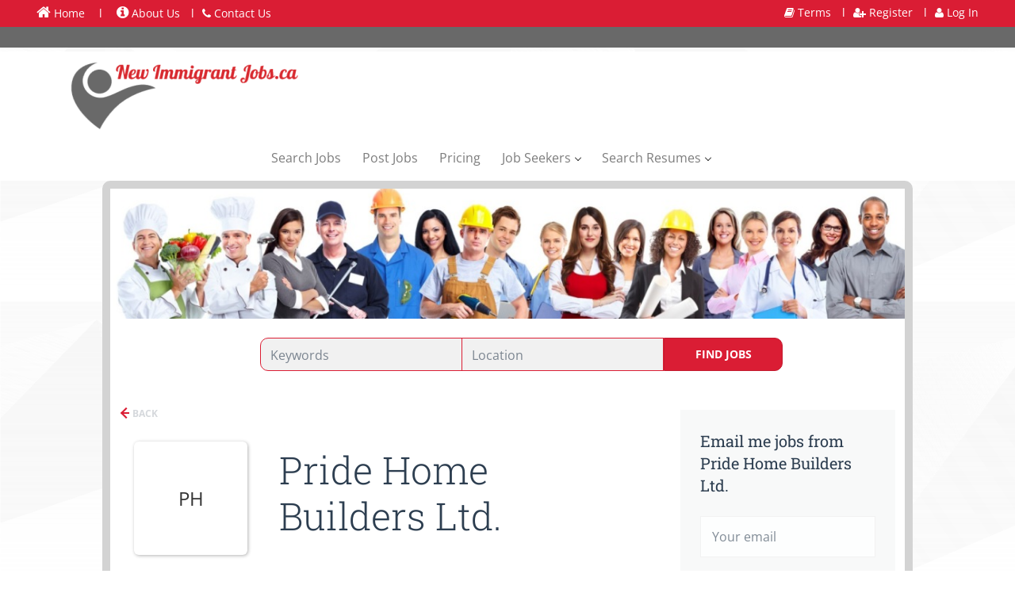

--- FILE ---
content_type: text/html;charset=utf-8
request_url: https://newimmigrantjobs.ca/company/36/pride-home-builders-ltd/
body_size: 11296
content:
<!DOCTYPE html>
<html lang="en">
<head>
    <meta charset="utf-8">
    <meta http-equiv="X-UA-Compatible" content="IE=edge">
    <meta name="viewport" content="width=device-width, initial-scale=1">
    <!-- The above 3 meta tags *must* come first in the head; any other head content must come *after* these tags -->

    <meta name="keywords" content="">
    <meta name="description" content="Jobs at Pride Home Builders Ltd. on New Immigrant Jobs">
    <meta name="viewport" content="width=device-width, height=device-height,
                                   initial-scale=1.0, maximum-scale=1.0,
                                   target-densityDpi=device-dpi">
    <link rel="alternate" type="application/rss+xml" title="Jobs" href="https://newimmigrantjobs.ca/rss/">

    <title>Jobs at Pride Home Builders Ltd. | New Immigrant Jobs</title>

    <link href="https://cdn.smartjobboard.com/2025.09/templates/BreezeDND/assets/styles.css" rel="stylesheet">

    <link href="https://newimmigrantjobs.ca/templates/BreezeDND/assets/style/styles.css?v=1767578093.8022" rel="stylesheet" id="styles">

    <link rel="icon" href="https://newimmigrantjobs.ca/templates/BreezeDND/assets/images/fiv red 2 small.png" type="image/x-icon" />
<link href="https://cdn.smartjobboard.com/fonts/open-sans/style.css" rel="stylesheet" type="text/css" media="print" onload="this.media='all'; this.onload=null;">
<link href="https://cdn.smartjobboard.com/fonts/roboto-slab/style.css" rel="stylesheet" type="text/css" media="print" onload="this.media='all'; this.onload=null;">
<link rel='canonical' href='https://newimmigrantjobs.ca/company/36/pride-home-builders-ltd/'>
<meta property="og:type" content="article" />
<meta property="og:site_name" content="New Immigrant Jobs" />
<meta property="og:url" content="https://newimmigrantjobs.ca/company/36/pride-home-builders-ltd/" />
<meta property="og:title" content="Jobs at Pride Home Builders Ltd. | New Immigrant Jobs" />
<meta property="og:description" content="Jobs at Pride Home Builders Ltd. on New Immigrant Jobs" />
<meta property="og:image" content="https://newimmigrantjobs.ca/templates/BreezeDND/assets/images/logo2.png" />
<meta name="twitter:image" content="https://newimmigrantjobs.ca/templates/BreezeDND/assets/images/logo2.png">
<script type="application/ld+json">{"@context":"https:\/\/schema.org","@type":"WebSite","url":"https:\/\/newimmigrantjobs.ca","image":"https:\/\/newimmigrantjobs.ca\/templates\/BreezeDND\/assets\/images\/logo2.png","description":"NewImmigrantJobs.ca, New Immigrant Jobs,  Newcomers Jobs,  New Canadian Jobs, New Immigrants Jobs, New Immigrant Jobs Canada, New Immigrants Jobs Canada","keywords":"NewImmigrantJobs.ca, New Immigrant Jobs, , Newcomers Jobs,  New Canadian Jobs, New Immigrants Job, New Immigrant Jobs canada","name":"New Immigrant Jobs","potentialAction":{"@type":"SearchAction","target":"https:\/\/newimmigrantjobs.ca\/jobs\/?q={q}","query-input":"required name=q"}}</script>
            <!-- Global Site Tag (gtag.js) - Google Analytics -->
        <script async src="https://www.googletagmanager.com/gtag/js?id=UA-110320771-1"></script>
        <script>
            window.dataLayer = window.dataLayer || [];
            function gtag(){ dataLayer.push(arguments); }
            gtag('js', new Date());
                                        gtag('config', 'UA-110320771-1', {
                    'anonymize_ip': true,
                    'dimension1': 'canadajobs.mysmartjobboard.com',
                    'dimension2': 'BreezeDND'
                });
                    </script>
            <script>
    </script>    <style type="text/css">#latestJobsPaginator > div > div > article > div.media-right.text-right > div.listing-item__date { display :none; }</style>
    <script>
    document.addEventListener('DOMContentLoaded', function() {
        if (/job\/(\d+)\//.test(window.location.href)) {
            var id = /job\/(\d+)\//.exec(window.location.href);
            id = id[1];
            $('.listing-item__info--item').last().after(
                '<li class="listing-item__info--item"> Job ID: ' +
                id +
                '</li>'
            );
        }


        if ($("a:contains('My Account')").length) {
            $("#login-link").attr('href', 'https://newimmigrantjobs.ca/my-account');
            $("#register-link").attr('href', 'https://newimmigrantjobs.ca/logout/').html('<i class="fa fa-user"></i> Logout ');
            $("#login-link").html('My Account');
        }

        var url = window.location.href;
        // console.log($(".quick-search").length);
        if (
            url != 'https://newimmigrantjobs.ca/'
            && !~url.indexOf("/jobs/")
            && !~url.indexOf("/registration/")
            && !~url.indexOf("/login/")
            && !~url.indexOf("/my-account")
            && !~url.indexOf("my-listings/job/")
            && !~url.indexOf("/system/applications/view/")
            && !~url.indexOf("/edit-profile/")
            && !~url.indexOf("/companies/")
            && !~url.indexOf("/resumes/")
            && !~url.indexOf("/states/")
            && !~url.indexOf("/cities/")
            && !~url.indexOf("/categories/")


        ) {
            $.get('https://apps.smartjobboard.com/canadajobs/quick_search.php', function(data) {
                $(".quick-search__inner-pages").remove();
                $(".page-row:not('.hidden-print')").prepend(data);
            }).done(function() {

                if (~url.indexOf("products/") || ~url.indexOf("/edit-job") || ~url.indexOf("add-listing/?listing_type_id=Job")) {
                    console.log('asdf');
                    $(".quick-search .row").hide();
                    $(".quick-search__wrapper").css('margin-top', '-257px');
                }
            });
        }



        if (
            (~url.indexOf("/system/applications/view/") && $("a:contains('My Resumes')").length)
            || (~url.indexOf("/edit-profile/") && $("a:contains('My Resumes')").length)
        ) {
            $.get('https://apps.smartjobboard.com/canadajobs/quick_search.php', function(data) {
                $(".page-row:not('.hidden-print')").prepend(data);
            });
        }

        if (
            ~url.indexOf("/jobs/")
            || ~url.indexOf("/states/")
            || ~url.indexOf("/cities/")
            || ~url.indexOf("/categories/")
        ) {
            $.get('https://apps.smartjobboard.com/canadajobs/quick_search.php', function(data) {
                console.log($(data).find('.main-banner').length);
                if ($(data).find('.main-banner').length) {
                    $('.display-item').prepend($(data).find('.main-banner'));
                    $('.main-banner').css('height', '269px');
                    $('.main-banner').addClass('hidden-xs-480');
                }
            });
        }


        if (~url.indexOf("/job/")) {
            var jobID = getListingIDByURL(url);
            $.ajax({
                type: "GET",
                data: {"jobID": jobID},
                url: 'https://apps.smartjobboard.com/canadajobs/?function=getJobInfo',
                dataType : 'json',
                success: function (response) {
                    console.log(response);

                    $(".details-body__item-date").html("<div>Date Posted: "+response['activation_date'] +" </div><div>Expiry Date: " + response['expiration_date'] + "</div>");

                }
            });
        }

        function getListingIDByURL(url) {
            var regex;
            if (~url.indexOf("/resume/")) {
                regex = /resume\/(\d*)\//g;
            }
            if (~url.indexOf("/my-resume-details/")) {
                regex = /my-resume-details\/(\d*)\//g;
            }
            if (~url.indexOf("/resume-preview/")) {
                regex = /resume-preview\/(\d*)\//g;
            }
            if (~url.indexOf("/job/")) {
                regex = /job\/(\d*)\//g;
            }
            if ( ~url.indexOf("/job-preview/")) {
                regex = /job-preview\/(\d*)\//g;
            }
            const str = url;
            let m;
            var listingID;

            while ((m = regex.exec(str)) !== null) {
                if (m.index === regex.lastIndex) {
                    regex.lastIndex++;
                }
                listingID = m[1];
            }
            return listingID;
        }

    });


</script>


<link rel="stylesheet" type="text/css" href="https://maxcdn.bootstrapcdn.com/font-awesome/4.6.3/css/font-awesome.min.css" />
<div class="red-header visible-md-inline-block visible-lg-inline-block">
    <div class="top-header-left">
        <a href="https://newimmigrantjobs.ca/" class="smallA"><i class="fa fa-home"></i> Home</a> &nbsp; l &nbsp;
        <a class="smallA" href="https://newimmigrantjobs.ca/about/"><i class="fa fa-info-circle" style="font-size:18px"></i>  About Us</a>&nbsp; l
        <a class="smallA" href="https://newimmigrantjobs.ca/contact/"><i class="fa fa-phone"></i> Contact Us</a>


    </div>
    <div class="top-header-right">
        <a class="smallA" href="https://newimmigrantjobs.ca/terms-of-use/"><i class="fa fa-book"></i> Terms  </a>&nbsp; l
        <a class="smallA" href="https://newimmigrantjobs.ca/registration/" id="register-link"><i class="fa fa-user-plus"></i> Register</a>&nbsp; l
        <a class="smallA" href="https://newimmigrantjobs.ca/login/" id="login-link"><i class="fa fa-user"></i> Log In  </a>
    </div>
</div>
<div class="dark-header visible-md-inline-block visible-lg-inline-block"></div>
<style>
    body {
        background-image: url("https://apps.smartjobboard.com/canadajobs/background.png");
    }

    .fa-home {
        font-size: 19px;
    }

    .red-header,
    .dark-header {
        width:  100%;
        height: 26px;
        color: white;
    }

    .red-header{
        background: #DA1D34;
        padding: 10px;
        height: 34px;
    }

    .red-header a {
        color: white !important;
        display: inline-block;
        padding: 6px;
        text-decoration: none;
    }

    .red-header a:hover {
        text-decoration: underline;
    }

    .dark-header {
        background: #696969;
        margin-top: -5px;
    }
    .top-header-right{
        height: 34px;
        width: 50%;
        position: absolute;
        right:0px;
        top: 0px;
        text-align: right;
        padding-right: 40px;
    }

    .top-header-left{
        height: 34px;
        width: 50%;
        position: absolute;
        left: 0px;
        top: 0px;
        text-align: left;
        padding-left: 40px;
    }

    .navbar-right {
        display: none;
    }

    .navbar {
        border-bottom: none;
    }

    .navbar-left {
        float: none !important;
    }

    .visible-lg {
        width: 100%;
        text-align: center;
        float: left;
    }

    [data-name="main"] .section {
        max-width: 1005px;
        /*padding-right: 15px;*/
        /*padding-left: 15px;*/
        margin-right: auto;
        margin-left: auto;
        border-right: 10px solid lightgray;
        border-left: 10px solid lightgray;
        background: white;
    }

    @media (min-width: 992px) {
        [data-name="main"] .section {
            width: 970px;
        }

        .details-body__item-date div:first-child {
            width: 50%;
            position: relative;
            float: left;
        }
        .details-body__item-date div:nth-child(2n) {
            float: right;
            width: 50%;
            position: relative;
        }
    }

    @media (min-width: 1200px) {
        [data-name="main"] .section {
            width: 1170px;
        }
    }


    [data-type="search_form"] {
        border-top: 10px solid lightgray;
        border-top-left-radius: 10px;
        border-top-right-radius: 10px;
    }

    .main-sections,
    .main-sections__featured-companies.container {
        margin-top: 0px;
        margin-bottom: 0px;
    }

    .main-sections .container:not(.container-fluid):not(.widget__text-block):not(.main-sections):not(.main-sections__jobs-by--wrapper) {
        border-right: 10px solid lightgray;
        border-left: 10px solid lightgray;
        border-bottom: 10px solid lightgray;
        border-bottom-left-radius: 10px;
        border-bottom-right-radius: 10px;
        background: white;
    }

    .main-banner {
        position: relative;
        height: 314px;
        background-repeat: no-repeat;
        background-size: contain;
    }

    .quick-search {
        background: none;
    }

    .quick-search .row {
        margin-right: 150px;
        margin-left: 150px;
    }
    @media (max-width: 767px) {
        .quick-search .row {
            margin-right: 0px;
            margin-left: 0px;
        }
    }


    .quick-search .form-control {
        padding: 3px 12px 0;
        background: #F1F1F1;
        border: 1px solid #db1e34;
    }

    .quick-search .form-group__input {
        margin: -3px;
    }



    .quick-search__wrapper {
        margin: -145px auto 0;
        padding: 19px 0;
    }

    .quick-search .form-group__btn {
        margin-bottom: -1px;
        margin-left: -1px;
    }
    @media (max-width: 991px) {
        .quick-search .form-group__btn {
            padding-left: 0px;
            margin-left: 0px;
        }
    }

    @media (max-width: 767px) {
        .quick-search .form-group__input {
            margin: 0px;
        }
        .quick-search #keywords {
            border-top-left-radius: 10px;
            border-top-right-radius: 10px;
        }

        .quick-search__find {
            border-bottom-left-radius: 10px;
            border-bottom-right-radius: 10px;
        }
    }
    @media (min-width: 767px) {
        .quick-search #keywords {
            border-top-left-radius: 10px;
            border-bottom-left-radius: 10px;
        }

        .quick-search__find {
            border-top-right-radius: 10px;
            border-bottom-right-radius: 10px;
        }
    }


    /* search results */
    .display-item .search-header {
        background: #fff;
        box-shadow: none;
        -webkit-box-shadow: none;
        height: 0px;
    }
    /*.display-item {*/
    /*border: 10px solid lightgray;*/
    /*border-radius: 10px;*/
    /*max-width: 1005px;*/
    /*margin-left: auto;*/
    /*margin-right: auto;*/
    /*background: white;*/
    /*}*/
    /*.listing-results .container{*/
    /*border: none !important;*/
    /*}*/

    /* static pages */
    .static-pages__wrapper,
    .page-row:not(.hidden-print) {
        max-width: 1022px;
        background: white;
        margin-left: auto;
        margin-right: auto;
        display: block;
        border: 10px solid lightgrey;
        border-radius: 10px;
        height: auto;
    }

    .container--small.full-applicants .applicants {
        width: 100%;
    }

    /*.page-row:not(.hidden-print) .container:first-child {*/
    /*border-top: 10px solid lightgray;*/
    /*border-right: 10px solid lightgray;*/
    /*border-left: 10px solid lightgray;*/
    /*border-top-left-radius: 10px;*/
    /*border-top-right-radius: 10px;*/
    /*}*/
    /**/
    /*.page-row:not(.hidden-print) > .container {*/
    /*border-right: 10px solid lightgray;*/
    /*border-left: 10px solid lightgray;*/
    /*}*/
    /**/
    /*.page-row:not(.hidden-print) .container:last-child{*/
    /*border-bottom: 10px solid lightgray;*/
    /*border-right: 10px solid lightgray;*/
    /*border-left: 10px solid lightgray;*/
    /*border-bottom-left-radius: 10px;*/
    /*border-bottom-right-radius: 10px;*/
    /*}*/

    #apply-form .form-group {
        margin-bottom: 7px;
    }

    .modal-header {
        padding: 0px 15px;
    }

    @media print {
        .footer {
            display: none;
        }

        .hidden-print {
            display: none;
        }
    }

</style>

<script src="https://ajax.googleapis.com/ajax/libs/jquery/3.5.1/jquery.min.js"></script>
<script src="https://cdnjs.cloudflare.com/ajax/libs/jspdf/1.3.5/jspdf.debug.js"></script>

<script>
$(document).ready(function(){
    var url = $(location).attr('href');
    var isJobPage = url.includes("/job/");

    if(isJobPage){
        $(".print_pdf").show();
    } else {
        $(".print_pdf").hide();
    }

    $(".print_pdf").click(function(){
        // Get the page title
        var page_title = $(document).find("title").text();
        var divContents = "";

        // Get logo image
        // Center the logo using a div with inline style for printing
        var logo_image = '<div style="text-align: center;"><img src="https://newimmigrantjobs.ca/templates/BreezeDND/assets/images/logo2.png" alt="New Immigrant Jobs" style="max-width: 100%; height: auto;"></div>';
        divContents += logo_image + "<br><br>";

        // Get job details
        var post_date = $(".details-body__item-date").html();
        if (post_date) divContents += post_date;

        var job_title = $(".details-header__title").html();
        if (job_title) divContents += "<h1>" + job_title + "</h1>";

        // Create a table with borders for the job variables
        divContents += "<table style='width: 100%; border-collapse: collapse; border: 1px solid black;'>";

        // Salary
        var job_salary = $(".listing-item__info--item-salary-range").text();
        if (job_salary && job_salary.trim() !== ""){
            divContents += "<tr><td style='width: 30%; border: 1px solid black; padding: 5px;'><b>Wage:</b></td><td style='border: 1px solid black; padding: 5px;'>" + job_salary + "</td></tr>";
        }

        // Employer
        var job_employer = $(".listing-item__info--item-company").text();
        if(job_employer && job_employer.trim() !== ""){
            divContents += "<tr><td style='border: 1px solid black; padding: 5px;'><b>Posted by:</b></td><td style='border: 1px solid black; padding: 5px;'>" + job_employer + "</td></tr>";
        }

        // Location
        var job_location = $(".listing-item__info--item-location").text();
        if(job_location && job_location.trim() !== ""){
            divContents += "<tr><td style='border: 1px solid black; padding: 5px;'><b>Location:</b></td><td style='border: 1px solid black; padding: 5px;'>" + job_location + "</td></tr>";
        }

      // Job Id
var job_id_raw = $("ul.listing-item__info>li:nth-child(3)").text();
if(job_id_raw && job_id_raw.trim() !== ""){
    // This removes "Job Id:" from the string so it doesn't repeat
    var job_id_clean = job_id_raw.replace(/Job Id:\s*/i, "").trim();
    divContents += "<tr><td style='border: 1px solid black; padding: 5px;'><b>Job Id:</b></td><td style='border: 1px solid black; padding: 5px;'>" + job_id_clean + "</td></tr>";
}

        // Job type
        var job_type = $(".job-type>span:nth-child(1)").html();
        if(job_type && job_type.trim() !== ""){
            divContents += "<tr><td style='border: 1px solid black; padding: 5px;'><b>Job type:</b></td><td style='border: 1px solid black; padding: 5px;'>" + job_type + "</td></tr>";
        }

        // Category
        var job_category = $(".job-type>span:nth-child(2)").html();
        if(job_category && job_category.trim() !== ""){
            divContents += "<tr><td style='border: 1px solid black; padding: 5px;'><b>Category:</b></td><td style='border: 1px solid black; padding: 5px;'>" + job_category + "</td></tr>";
        }
        
        // Close the table
        divContents += "</table>";

        // Job content
        var job_content = $(".details-body__content").html();
        if (job_content) {
            divContents += "<h3>JOB DESCRIPTION</h3>";
            divContents += job_content;
        }

        // Employer / Apply info
        var employerNameElement = $("body > div.page-row.page-row-expanded > div.display-item > div > div > div.row.details-body__job > div > div.pull-left.details-body__left > div:nth-child(10)");
        var applyEmailElement = $("body > div.page-row.page-row-expanded > div.display-item > div > div > div.row.details-body__job > div > div.pull-left.details-body__left > div:nth-child(12)");
        var applyLabel = $("body > div.page-row.page-row-expanded > div.display-item > div > div > div.row.details-body__job > div > div.pull-left.details-body__left > h3:nth-child(9)").html();

        if(employerNameElement.length){
            var job_em_name = employerNameElement.text();
            if(applyLabel == "Apply by Email:"){
                divContents += "<b>Apply by Email: </b>" + job_em_name + "<br>";
            } else {
                divContents += "<b>Employer Name: </b>" + job_em_name + "<br>";
            }
        }

        if(applyEmailElement.length){
            var job_apply_email = applyEmailElement.text();
            divContents += "<b>Apply by Email: </b>" + job_apply_email + "<br>";
        }

        // Open a new window for printing, using _self to retain URL
        var printWindow = window.open('', '_self', 'fullscreen=yes');

        // Write content to the new window
        printWindow.document.write('<html><head><title>'+page_title+'</title>');
        printWindow.document.write('</head><body >');
        printWindow.document.write(divContents);
        printWindow.document.write('</body></html>');
        printWindow.document.close();

        // Trigger the print dialog
        printWindow.print();
    });
});
</script>
</head>
<body>
    <nav class="navbar navbar-default">
	<div class="container container-fluid">
		<div class="logo navbar-header">
			<a class="logo__text navbar-brand" href="https://newimmigrantjobs.ca">
				<img src="https://newimmigrantjobs.ca/templates/BreezeDND/assets/images/logo2.png" alt="New Immigrant Jobs" />
			</a>
		</div>
		<div class="burger-button__wrapper burger-button__wrapper__js visible-sm visible-xs"
			 data-target="#navbar-collapse" data-toggle="collapse">
			<a href="#" aria-label="Navigation Menu"><div class="burger-button"></div></a>
		</div>
		<div class="collapse navbar-collapse" id="navbar-collapse">
			<div class="visible-sm visible-xs">
													<ul class="nav navbar-nav navbar-left">
            <li class="navbar__item ">
            <a class="navbar__link" href="/jobs/" ><span>Search Jobs</span></a>
                    </li>
            <li class="navbar__item ">
            <a class="navbar__link" href="/add-listing/?listing_type_id=Job" ><span>Post Jobs</span></a>
                    </li>
            <li class="navbar__item ">
            <a class="navbar__link" href="/employer-products/" ><span>Pricing</span></a>
                    </li>
            <li class="navbar__item  dropdown">
            <a class="navbar__link" href="/jobs/" ><span>Job Seekers</span></a>
                            <ul class="dropdown-menu">
                                            <li class="navbar__item ">
                            <a class="navbar__link" href="https://canadajobs.mysmartjobboard.com/add-listing/?listing_type_id=Resume" ><span>Upload Resume</span></a>
                        </li>
                                            <li class="navbar__item ">
                            <a class="navbar__link" href="/jobs/" ><span>Search Jobs</span></a>
                        </li>
                                            <li class="navbar__item ">
                            <a class="navbar__link" href="https://canadajobs.mysmartjobboard.com/registration/?user_group_id=JobSeeker" ><span>Sign Up</span></a>
                        </li>
                                            <li class="navbar__item ">
                            <a class="navbar__link" href="https://canadajobs.mysmartjobboard.com/login/" ><span>Log In</span></a>
                        </li>
                                    </ul>
                    </li>
            <li class="navbar__item  dropdown">
            <a class="navbar__link" href="/resumes/" ><span>Search Resumes</span></a>
                            <ul class="dropdown-menu">
                                            <li class="navbar__item ">
                            <a class="navbar__link" href="/employer-products/" ><span>Pricing (CAD)</span></a>
                        </li>
                                            <li class="navbar__item ">
                            <a class="navbar__link" href="/add-listing/?listing_type_id=Job" ><span>Post a Job</span></a>
                        </li>
                                            <li class="navbar__item ">
                            <a class="navbar__link" href="/resumes/" ><span>Search Resumes</span></a>
                        </li>
                                            <li class="navbar__item ">
                            <a class="navbar__link" href="https://canadajobs.mysmartjobboard.com/registration/?user_group_id=Employer" ><span>Register</span></a>
                        </li>
                                            <li class="navbar__item ">
                            <a class="navbar__link" href="https://canadajobs.mysmartjobboard.com/login/" ><span>Log In</span></a>
                        </li>
                                    </ul>
                    </li>
    </ul>


				
			</div>
			<ul class="nav navbar-nav navbar-right">
									<li class="navbar__item navbar__item ">
						<a class="navbar__link navbar__login" href="https://newimmigrantjobs.ca/login/">Sign in</a>
					</li>
					<li class="navbar__item navbar__item__filled"><a class="navbar__link  btn__blue" href="https://newimmigrantjobs.ca/registration/">Sign up</a></li>
							</ul>
			<div class="visible-md visible-lg">
									<ul class="nav navbar-nav navbar-left">
            <li class="navbar__item ">
            <a class="navbar__link" href="/jobs/" ><span>Search Jobs</span></a>
                    </li>
            <li class="navbar__item ">
            <a class="navbar__link" href="/add-listing/?listing_type_id=Job" ><span>Post Jobs</span></a>
                    </li>
            <li class="navbar__item ">
            <a class="navbar__link" href="/employer-products/" ><span>Pricing</span></a>
                    </li>
            <li class="navbar__item  dropdown">
            <a class="navbar__link" href="/jobs/" ><span>Job Seekers</span></a>
                            <ul class="dropdown-menu">
                                            <li class="navbar__item ">
                            <a class="navbar__link" href="https://canadajobs.mysmartjobboard.com/add-listing/?listing_type_id=Resume" ><span>Upload Resume</span></a>
                        </li>
                                            <li class="navbar__item ">
                            <a class="navbar__link" href="/jobs/" ><span>Search Jobs</span></a>
                        </li>
                                            <li class="navbar__item ">
                            <a class="navbar__link" href="https://canadajobs.mysmartjobboard.com/registration/?user_group_id=JobSeeker" ><span>Sign Up</span></a>
                        </li>
                                            <li class="navbar__item ">
                            <a class="navbar__link" href="https://canadajobs.mysmartjobboard.com/login/" ><span>Log In</span></a>
                        </li>
                                    </ul>
                    </li>
            <li class="navbar__item  dropdown">
            <a class="navbar__link" href="/resumes/" ><span>Search Resumes</span></a>
                            <ul class="dropdown-menu">
                                            <li class="navbar__item ">
                            <a class="navbar__link" href="/employer-products/" ><span>Pricing (CAD)</span></a>
                        </li>
                                            <li class="navbar__item ">
                            <a class="navbar__link" href="/add-listing/?listing_type_id=Job" ><span>Post a Job</span></a>
                        </li>
                                            <li class="navbar__item ">
                            <a class="navbar__link" href="/resumes/" ><span>Search Resumes</span></a>
                        </li>
                                            <li class="navbar__item ">
                            <a class="navbar__link" href="https://canadajobs.mysmartjobboard.com/registration/?user_group_id=Employer" ><span>Register</span></a>
                        </li>
                                            <li class="navbar__item ">
                            <a class="navbar__link" href="https://canadajobs.mysmartjobboard.com/login/" ><span>Log In</span></a>
                        </li>
                                    </ul>
                    </li>
    </ul>


				
			</div>
		</div>
	</div>
</nav>

<div id="apply-modal" class="modal fade" tabindex="-1">
	<div class="modal-dialog">
		<div class="modal-content">
			<div class="modal-header">
				<button type="button" class="close" data-dismiss="modal" aria-label="Close"></button>
				<h4 class="modal-title"></h4>
			</div>
			<div class="modal-body">
			</div>
		</div>
	</div>
</div>

                    
    <div class="page-row page-row-expanded">
        <div class="display-item">
            
    <div class="container">
    <div class="row">
        <div class="search-results col-xs-12 col-sm-9 main-col">
            <div class="results text-left">
                <a href="javascript:history.back();"
                   class="btn__back">
                    Back                </a>
            </div>
            

<div class="search-results col-xs-12 company-profile-info">
    <div class="company-profile-info__header">
        <div class="media-left listing-item__logo">
            <div class="listing-item__logo--wrapper">
                                    <span class="image__fallback" title="Pride Home Builders Ltd.">
                        PH
                    </span>
                            </div>
        </div>
        <div class="media-body">
            <div class="media-heading listing-item__title">
                Pride Home Builders Ltd.
            </div>
            <div class="clearfix"></div>
                                                        </div>
    </div>
</div>
            <!-- Nav tabs -->
            <div class="company-profile-info__tabs-list">
                <ul class="nav nav-tabs company-profile-info__tabs-list--tabs" role="tablist">
                                        <li role="presentation" class="active">
                        <a href="#about-info" aria-controls="about-info" role="tab" data-toggle="tab">Company Description</a>
                    </li>
                    <li role="presentation">
                        <a href="#all-vacancy" aria-controls="all-vacancy" role="tab" data-toggle="tab">Jobs (0)</a>
                    </li>
                </ul>
            </div>

            <!-- Tab panes -->
            <div class="tab-content">
                <div role="tabpanel" class="tab-pane fade in active" id="about-info">
                    <div class="profile__info">
    <div class="profile__info__description content-text"></div>
    <div class="profile__info__description content-text"></div>
</div>

                </div>
                <div role="tabpanel" class="tab-pane fade" id="all-vacancy">
                    <div class="companies-jobs-list">
                                                    <div class="search-results listing">
                                                                <button type="button" class="load-more btn btn__white hidden" data-backfilling="false" data-page="1">
                                    Load more                                </button>
                            </div>
                                            </div>
                </div>
            </div>

        </div>
        <div class="col-sm-3 col-xs-12 sidebar-col">
            <section class="main-sections main-sections__alert">
                <div class="alert__block alert__block-form">
                    <div class="subscribe__description">
                                                <h3>Email me jobs from Pride Home Builders Ltd.</h3>
                    </div>
                    <form action="https://newimmigrantjobs.ca/job-alerts/create/" method="get" id="create-alert" class="alert__form with-captcha">
                        <input type="hidden" name="action" value="save" />
                        <input type="hidden" name="company" value="36">
                        <div class="alert__messages">
                        </div>
                        <div class="form-group alert__form__input" data-field="email">
                            <input type="email" class="form-control" name="email" value="" placeholder="Your email">
                        </div>
                        <div class="form-group alert__form__input">
                            <select class="form-control" name="email_frequency">
                                <option value="daily">Daily</option>
                                <option value="weekly">Weekly</option>
                                <option value="monthly">Monthly</option>
                            </select>
                        </div>
                        <div class="form-group alert__form__input text-center">
                            <input type="submit" name="save" value="Create alert" class="btn__submit-modal btn btn__orange btn__bold" >
                        </div>
                    </form>
                </div>
            </section>
                    </div>
    </div>
</div>




        </div>
    </div>

    <div class="page-row hidden-print">
    
    <div class="widgets__container editable-only     " data-name="footer">
            <div class="section" data-type="footer" data-name="Footer" >
    <footer class="footer">
        <div class="container">
                        <div><button class="print_pdf btn btn-success"><strong> PRINT </strong></button></div>
<p>&nbsp;</p>
<p>&nbsp;</p>
<div class="footer__follow-us">
<p>&nbsp;</p>
</div>
<div>
<div>
<ul>
<li><a class="footer-nav__link" href="https://newimmigrantjobs.ca/">Home</a></li>
<li><a class="footer-nav__link" href="https://newimmigrantjobs.ca/contact/">Contact</a></li>
<li><a class="footer-nav__link" href="https://newimmigrantjobs.ca/about/">About Us </a></li>
<li><a class="footer-nav__link" href="https://newimmigrantjobs.ca/terms-of-use/">Terms &amp; Conditions</a></li>
<li><a title="Partners - Nativejobs.ca" href="https://Nativejobs.ca" target="_blank" rel="noopener noreferrer">Partners - Nativejobs.ca</a></li>
</ul>
</div>
<div>
<ul>
<li>Employer</li>
<li><a href="https://newimmigrantjobs.ca/faq/">FAQ</a></li>
<li><a class="footer-nav__link" href="https://newimmigrantjobs.ca/add-listing/?listing_type_id=Job">Post a Job</a></li>
<li><a class="footer-nav__link" href="https://newimmigrantjobs.ca/resumes/">Search Resumes</a></li>
<li><a class="footer-nav__link" href="https://newimmigrantjobs.ca/login/">Sign in</a></li>
</ul>
</div>
<div>
<ul>
<li>Job Seeker</li>
<li><a href="https://newimmigrantjobs.ca/faq/">FAQ</a></li>
<li><a class="footer-nav__link" href="https://newimmigrantjobs.ca/jobs/">Find Jobs</a></li>
<li><a class="footer-nav__link" href="https://newimmigrantjobs.ca/add-listing/?listing_type_id=Resume">Create Resume</a></li>
<li><a class="footer-nav__link" href="https://newimmigrantjobs.ca/login/">Sign in</a></li>
</ul>
</div>
</div>
<h6 style="text-align: center;"><strong>Motto:</strong> One place for vacancies<strong> (</strong>New Immigrant Jobs / &lrm;New Canadian jobs / New comers jobs / New comers Canada Jobs<strong> ) </strong>and One place for finding the best talent in Canada.</h6>
<div style="text-align: center;"><span style="color: #ff0000;">&copy; 2017 - 2025 New Immigrant Jobs - All Rights Reserved</span></div>        </div>
    </footer>
</div>

    </div>



</div>


    <script src="https://cdn.smartjobboard.com/2025.09/templates/BreezeDND/assets/scripts.js"></script>

    <script>
        document.addEventListener("touchstart", function() { }, false);

        // Set global javascript value for page
        window.SJB_GlobalSiteUrl = 'https://newimmigrantjobs.ca';
        window.SJB_UserSiteUrl   = 'https://newimmigrantjobs.ca';

        $('.toggle--refine-search').on('click', function(e) {
            e.preventDefault();
            $(this).toggleClass('collapsed');
            $('.refine-search__wrapper').toggleClass('show');
        });
        $('.toggle--alert-block--form[data-toggle="collapse"]').on('click', function(e) {
            e.preventDefault();
            $(this).toggleClass('collapsed');
            $('.alert__form--wrapper').toggleClass('show');
        });
        $(document).ready(function () {
            if (window.location.hash == '#comments') {
                setTimeout(function () {
                    $('html, body').animate({
                        scrollTop: $("#disqus_thread").offset().top
                    }, 1500);
                    window.location.hash = '';
                }, 1000)
            }
            $('.blog__comment-link').on('click', function () {
                $('html, body').animate({
                    scrollTop: $("#disqus_thread").offset().top
                }, 300);
            });
            $('table').each(function() {
                $(this).wrap('<div class="table-responsive"/>')
            });
        })
    </script>

     <meta name="csrf-token" content="">                 <script>
                    $(document).ready(function() {
                        var recaptchaStarted = false;
                        function recaptchaLoad () {
                            if (!recaptchaStarted) {
                                recaptchaStarted = true;
                                $('body').append('<scr' + 'ipt src="https://www.google.com/recaptcha/api.js?onload=recaptchaOnLoad&render=explicit" async defer></scr' + 'ipt>')
                                $(window).off('scroll', recaptchaLoad);
                            }
                        }
                        $('.with-captcha :submit').each(function() {
                            if (!$(this).prop('disabled')) {
                                $(this).prop('disabled', true);
                                $(this).data('pre-captcha-disabled', true);
                            }
                        });
                        $('.with-captcha :input').keydown(recaptchaLoad);
                        setTimeout(recaptchaLoad, 5000);
                        $(window).on('scroll', recaptchaLoad);
                    });
                </script>            <script>
                var recaptchaLoaded = false;
                function recaptchaOnLoad() {
                    if (typeof captchaCompleted != 'undefined') {
                        return;
                    }
                    recaptchaLoaded = true;
                    $('.with-captcha').each(function() {
                        var form = $(this);
                        if (form.data('captcha-inited')) {
                            return true;
                        }
                        form.data('captcha-inited', true);
                        var recaptcha = $('<div class="recaptcha-container form-group"></div>');
                        form.find('input[type="submit"]')
                            .after(recaptcha);
                        recaptcha.uniqueId();
                        var id = grecaptcha.render(recaptcha.attr('id'), {
                            'sitekey': '6LcKwyAUAAAAANWAgSImC3RWxGe4Dz0A2qeuwwl3',
                            'size': 'invisible',
                            'badge': 'inline',
                            'hl': 'en',
                            'callback': function() {
                                form.data('captcha-triggered', true);
                                form.submit();
                            }
                        });
                
                        form.submit(function(e) {
                            if (!$(this).data('captcha-triggered')) {
                                e.preventDefault();
                                e.stopImmediatePropagation();
                                grecaptcha.execute(id);
                            }
                        });
                
                        var handlers = $._data(this, 'events')['submit'];
                        // take out the handler we just inserted from the end
                        var handler = handlers.pop();
                        // move it at the beginning
                        handlers.splice(0, 0, handler);
                        
                        $('.with-captcha :submit').each(function() {
                            if ($(this).prop('disabled') && $(this).data('pre-captcha-disabled')) {
                                $(this).prop('disabled', false);
                            }
                        });
                    });
                }
                
                function newRecaptchaForm() {
                    if (recaptchaLoaded) { // preventing node inserted before recaptcha load
                        recaptchaOnLoad();
                    }
                }
                const observer = new MutationObserver(newRecaptchaForm);
                observer.observe($('body').get(0), { childList: true, subtree: true });
            </script> <script src="https://gdc.indeed.com/ads/apiresults.js"></script>     <div>         <script class="location-autocomplete">

            $('.form-control__google-location').keydown(function (e) {
                if (e.which == 13 && $('.ui-autocomplete:visible').length) {
                    return false;
                }
            });

            $('input.form-control__google-location').autocomplete({
                delay: 100,
                classes: {
                    'ui-autocomplete': 'google-autocomplete'
                },
                select: function(event) { // ios input cursor padding fix for long strings
                    setTimeout(function() {
                        event.target.blur();
                        event.target.focus();
                    }, 0);
                },
                source: function(request, response) {
                                            $.get('https://geo.smartjobboard.com/autocomplete/', {
                            country: "CA",                            l: request.term,
                            lang: 'en'
                        }, function(suggestions) {
                                                            if ('Remote'.toLocaleLowerCase().startsWith(request.term.toLocaleLowerCase())) {
                                    suggestions.unshift('Remote');
                                }
                                                        response(suggestions);
                        });
                                    }
            });

            $.ui.autocomplete.prototype._renderItem = function (ul, item) {
                var label = item.label.replace(new RegExp("([^\\w\\d]" + $.ui.autocomplete.escapeRegex(this.term) + ")", "i"), "<strong>$1</strong>");
                if (label == item.label) {
                    label = item.label.replace(new RegExp("(" + $.ui.autocomplete.escapeRegex(this.term) + ")", "i"), "<strong>$1</strong>");
                }
                item.label = label;
                return $("<li></li>")
                    .data("item.autocomplete", item)
                    .append("<a>" + item.label + "</a>")
                    .appendTo(ul);
            };

        </script>
    </div>
     <script>
        $(document).on('ready', function() {
            $('#myTabs a').click(function (e) {
                e.preventDefault();
                $(this).tab('show');
            })
        });
    </script>
     <script>
        document.addEventListener("touchstart", function() { }, false);

        $(function() {
            // Javascript to enable link to tab
            var hash = document.location.hash;
            if (hash) {
                $('.nav-tabs a[href='+hash+']').tab('show');
            }

            // Change hash for page-reload
            $('a[data-toggle="tab"]').on('show.bs.tab', function (e) {
                window.location.hash = e.target.hash;
            });
        });

    </script>
     <script>
        var listingPerPage = 20;

        function goBack() {
            window.history.back();
        }

        $('#create-alert').submit(function(e) {
            var form = $(this);
            form.find('input[type="submit"]').prop('disabled', true);
            $('#create-alert').ajaxSubmit({
                url:  $('#create-alert').attr('action'),
                success: function(data) {
                    var response = $('<div>' + data + '</div>');
                    response.find('.field-error').each(function() {
                        $('#create-alert').find('.form-group[data-field="' + $(this).data('field') + '"]').addClass('field-error');
                    });
                    $('#create-alert .alert__messages').empty().append(response.find('.alert'));
                    if ($('#create-alert .alert-danger').length == 0) {
                        $('#create-alert').find('.form-control[name="email"]').text('').val('');
                        $('#create-alert').find('.btn').blur();
                    }
                },
                complete: function() {
                    form.find('input[type="submit"]').prop('disabled', false);
                }
            });
            e.preventDefault();
        });

                    $(document).ready(function() {
                $('.load-more').trigger('click');
            });
        
        $('.load-more').click(function() {
            var self = $(this);
            var page = parseInt(self.data('page')) + 1;
            var s = $('html').scrollTop();
            self.addClass('loading');
            if (self.data('backfilling')) {
                page = parseInt(self.data('backfilling-page')) + 1;
                self.data('backfilling-page', page);

                // request to listings providers
                $.get("https://newimmigrantjobs.ca/ajax/?action=request_for_listings&page=" + page, function(data) {
                    if (data.length > 0) {
                        $('.no-listings-found').hide();
                    } else {
                        self.prop('disabled', true);
                        $('.no-listings-found').removeClass('hidden');
                    }
                    self.before(data);
                    $('html').scrollTop(s);
                    if ($('.listing_item__backfilling').length < listingPerPage) {
                        self.hide();
                    }
                    self.removeClass('loading');
                });
                return;
            }

            $.get('?&page=' + page, function(data) {
                                var listings = $(data).find('.listing-item');
                self.removeClass('loading');
                if (listings.length) {
                    $('.listing-item').last().after(listings);
                    $('html').scrollTop(s);
                    self.data('page', page);
                }
                if (listings.length !== listingPerPage) {
                    if ('') {
                        self.data('backfilling', true);
                        $('.load-more').click();
                    } else {
                        self.hide();
                    }
                }
            });
        });

        
    </script>
     <script>
        $('.navbar__link').on('touchstart focus', function () {
            var i = $(this).parents('.navbar__item');
            var result = !(i.is('.dropdown') && !$(this).is('.hover')) || $(document).width() < 993;
            $('.navbar__link.hover').removeClass('hover');
            i.find('.navbar__link').addClass('hover');
            return result;
        });

        $(document).on('click', function (e) {
            var dropdown = $('.navbar__link.hover').closest('.navbar__item');

            if (!dropdown.is(e.target) && dropdown.has(e.target).length === 0) {
                dropdown.find('.navbar__link.hover').removeClass('hover');
            }
        });
    </script>
 	<script>
		$("#apply-modal")
			.on('show.bs.modal', function(event) {
				if (!$(event.target).is('#apply-modal')) return;
				var button = $(event.relatedTarget);
				var titleData = button.data('title');
				var self = $(this);
				var updateTiny = typeof tinyconfig != 'undefined';
				self.find('.modal-title').text(titleData);
				if (button.data('applied')) {
					self.find('.modal-body').html('<p class="alert alert-danger">' + "You already applied to this job" + '</p>');
					return;
				}
				$.get(button.data('href'), function(data) {
					if (typeof data == 'object') {
						window.location.href = data.redirect;
						return;
					}
					self.find('.modal-body').html(data);
					self.find('.form-control').first().focus().select();
					if (updateTiny) {
						setTimeout(function () {
							tinymce.remove();
							tinymce.init(tinyconfig);
						}, 0);
					}
				});
			})
			.on('shown.bs.modal', function() {
				$(this).find('.form-control').first().focus().select();
			});
	</script>
 
    
</body>
</html>
